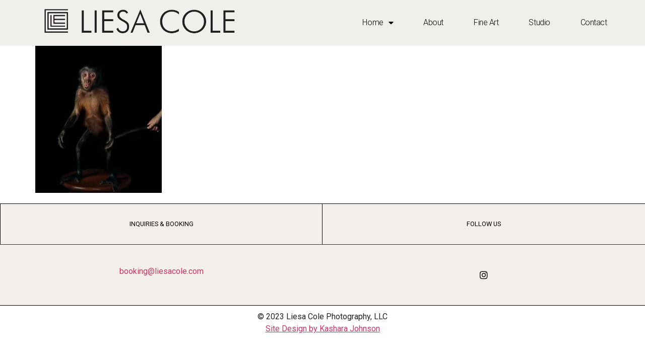

--- FILE ---
content_type: text/css
request_url: https://liesacole.com/wp-content/uploads/elementor/css/post-3067.css?ver=1685683825
body_size: 2393
content:
.elementor-kit-3067{--e-global-color-primary:#000000;--e-global-color-secondary:#C56A47;--e-global-color-text:#232222;--e-global-color-accent:#F1EFEC;--e-global-color-dc899a3:#02010100;--e-global-typography-primary-font-family:"Helvetica";--e-global-typography-primary-font-size:1px;--e-global-typography-primary-font-weight:600;--e-global-typography-primary-text-transform:uppercase;--e-global-typography-primary-font-style:normal;--e-global-typography-secondary-font-family:"Helvetica";--e-global-typography-secondary-font-weight:400;--e-global-typography-text-font-family:"Helvetica";--e-global-typography-text-font-weight:400;--e-global-typography-accent-font-family:"Helvetica";--e-global-typography-accent-font-weight:300;}.elementor-kit-3067 img:hover{border-style:none;}.elementor-section.elementor-section-boxed > .elementor-container{max-width:1500px;}.e-con{--container-max-width:1500px;}.elementor-widget:not(:last-child){margin-bottom:20px;}.elementor-element{--widgets-spacing:20px;}{}h1.entry-title{display:var(--page-title-display);}.elementor-kit-3067 e-page-transition{background-color:#FFBC7D;}.site-header .header-inner{width:1096px;max-width:100%;}.site-header{padding-right:0px;padding-left:0px;background-color:#F2F0F4;}.site-header .site-branding .site-logo img{width:922px;max-width:922px;}.site-header .site-navigation ul.menu li a{color:var( --e-global-color-primary );}.site-header .site-navigation-toggle i{color:var( --e-global-color-primary );}.site-header .site-navigation .menu li{font-family:var( --e-global-typography-text-font-family ), Sans-serif;font-weight:var( --e-global-typography-text-font-weight );}.site-footer .footer-inner{width:1500px;max-width:100%;}.site-footer{padding-right:50px;padding-left:50px;}@media(max-width:1024px){.elementor-section.elementor-section-boxed > .elementor-container{max-width:1024px;}.e-con{--container-max-width:1024px;}.site-header .header-inner{width:662px;max-width:100%;}.site-header{padding-right:0px;padding-left:0px;}.site-header .site-branding .site-logo img{width:550px;max-width:550px;}}@media(max-width:767px){.elementor-section.elementor-section-boxed > .elementor-container{max-width:767px;}.e-con{--container-max-width:767px;}.site-header .header-inner{width:352px;max-width:100%;}.site-header{padding-right:0px;padding-left:0px;}.site-header .site-branding .site-logo img{width:280px;max-width:280px;}}

--- FILE ---
content_type: text/css
request_url: https://liesacole.com/wp-content/uploads/elementor/css/post-3329.css?ver=1685683826
body_size: 6529
content:
.elementor-3329 .elementor-element.elementor-element-1dc8ef95 > .elementor-container{min-height:80px;}.elementor-3329 .elementor-element.elementor-element-1dc8ef95 > .elementor-container > .elementor-column > .elementor-widget-wrap{align-content:center;align-items:center;}.elementor-3329 .elementor-element.elementor-element-1dc8ef95:not(.elementor-motion-effects-element-type-background), .elementor-3329 .elementor-element.elementor-element-1dc8ef95 > .elementor-motion-effects-container > .elementor-motion-effects-layer{background-color:#F1EFEC;}.elementor-3329 .elementor-element.elementor-element-1dc8ef95{border-style:none;transition:background 0.3s, border 0.3s, border-radius 0.3s, box-shadow 0.3s;margin-top:0px;margin-bottom:-80px;padding:0% 5% 0% 5%;z-index:9995;}.elementor-3329 .elementor-element.elementor-element-1dc8ef95 > .elementor-background-overlay{transition:background 0.3s, border-radius 0.3s, opacity 0.3s;}.elementor-3329 .elementor-element.elementor-element-3dcba1fa{text-align:left;}.elementor-3329 .elementor-element.elementor-element-3dcba1fa img{width:100%;max-width:100%;}.elementor-3329 .elementor-element.elementor-element-577e7634.elementor-column > .elementor-widget-wrap{justify-content:flex-end;}.elementor-3329 .elementor-element.elementor-element-64920c16 .elementor-menu-toggle{margin-left:auto;background-color:#FFFFFF00;border-width:0px;border-radius:0px;}.elementor-3329 .elementor-element.elementor-element-64920c16 .elementor-nav-menu .elementor-item{font-family:"Roboto", Sans-serif;font-size:16px;font-weight:300;text-transform:capitalize;font-style:normal;text-decoration:none;line-height:24px;letter-spacing:-0.45px;}.elementor-3329 .elementor-element.elementor-element-64920c16 .elementor-nav-menu--main .elementor-item{color:#000000;fill:#000000;padding-left:10px;padding-right:10px;padding-top:4px;padding-bottom:4px;}.elementor-3329 .elementor-element.elementor-element-64920c16 .elementor-nav-menu--main .elementor-item:hover,
					.elementor-3329 .elementor-element.elementor-element-64920c16 .elementor-nav-menu--main .elementor-item.elementor-item-active,
					.elementor-3329 .elementor-element.elementor-element-64920c16 .elementor-nav-menu--main .elementor-item.highlighted,
					.elementor-3329 .elementor-element.elementor-element-64920c16 .elementor-nav-menu--main .elementor-item:focus{color:#FFFFFF;}.elementor-3329 .elementor-element.elementor-element-64920c16 .elementor-nav-menu--main:not(.e--pointer-framed) .elementor-item:before,
					.elementor-3329 .elementor-element.elementor-element-64920c16 .elementor-nav-menu--main:not(.e--pointer-framed) .elementor-item:after{background-color:#000000;}.elementor-3329 .elementor-element.elementor-element-64920c16 .e--pointer-framed .elementor-item:before,
					.elementor-3329 .elementor-element.elementor-element-64920c16 .e--pointer-framed .elementor-item:after{border-color:#000000;}.elementor-3329 .elementor-element.elementor-element-64920c16 .elementor-nav-menu--main .elementor-item.elementor-item-active{color:#000000;}.elementor-3329 .elementor-element.elementor-element-64920c16 .elementor-nav-menu--main:not(.e--pointer-framed) .elementor-item.elementor-item-active:before,
					.elementor-3329 .elementor-element.elementor-element-64920c16 .elementor-nav-menu--main:not(.e--pointer-framed) .elementor-item.elementor-item-active:after{background-color:#F8F3EF;}.elementor-3329 .elementor-element.elementor-element-64920c16 .e--pointer-framed .elementor-item.elementor-item-active:before,
					.elementor-3329 .elementor-element.elementor-element-64920c16 .e--pointer-framed .elementor-item.elementor-item-active:after{border-color:#F8F3EF;}.elementor-3329 .elementor-element.elementor-element-64920c16{--e-nav-menu-horizontal-menu-item-margin:calc( 40px / 2 );width:auto;max-width:auto;}.elementor-3329 .elementor-element.elementor-element-64920c16 .elementor-nav-menu--main:not(.elementor-nav-menu--layout-horizontal) .elementor-nav-menu > li:not(:last-child){margin-bottom:40px;}.elementor-3329 .elementor-element.elementor-element-64920c16 .elementor-nav-menu--dropdown{background-color:#FFFFFF;}.elementor-3329 .elementor-element.elementor-element-64920c16 .elementor-nav-menu--dropdown a:hover,
					.elementor-3329 .elementor-element.elementor-element-64920c16 .elementor-nav-menu--dropdown a.elementor-item-active,
					.elementor-3329 .elementor-element.elementor-element-64920c16 .elementor-nav-menu--dropdown a.highlighted,
					.elementor-3329 .elementor-element.elementor-element-64920c16 .elementor-menu-toggle:hover{color:#FFFFFF;}.elementor-3329 .elementor-element.elementor-element-64920c16 .elementor-nav-menu--dropdown a:hover,
					.elementor-3329 .elementor-element.elementor-element-64920c16 .elementor-nav-menu--dropdown a.elementor-item-active,
					.elementor-3329 .elementor-element.elementor-element-64920c16 .elementor-nav-menu--dropdown a.highlighted{background-color:#000000;}.elementor-3329 .elementor-element.elementor-element-64920c16 .elementor-nav-menu--dropdown .elementor-item, .elementor-3329 .elementor-element.elementor-element-64920c16 .elementor-nav-menu--dropdown  .elementor-sub-item{font-family:"Roboto", Sans-serif;font-size:14px;font-weight:300;text-transform:uppercase;font-style:normal;text-decoration:none;letter-spacing:1.53px;}.elementor-3329 .elementor-element.elementor-element-64920c16 div.elementor-menu-toggle{color:#000000;}.elementor-3329 .elementor-element.elementor-element-64920c16 div.elementor-menu-toggle svg{fill:#000000;}.elementor-3329 .elementor-element.elementor-element-64920c16 div.elementor-menu-toggle:hover{color:#000000;}.elementor-3329 .elementor-element.elementor-element-64920c16 div.elementor-menu-toggle:hover svg{fill:#000000;}@media(max-width:1024px){.elementor-3329 .elementor-element.elementor-element-64920c16 .elementor-nav-menu--main > .elementor-nav-menu > li > .elementor-nav-menu--dropdown, .elementor-3329 .elementor-element.elementor-element-64920c16 .elementor-nav-menu__container.elementor-nav-menu--dropdown{margin-top:22px !important;}.elementor-3329 .elementor-element.elementor-element-64920c16 .elementor-menu-toggle{border-width:1px;border-radius:0px;}}@media(min-width:768px){.elementor-3329 .elementor-element.elementor-element-40fb810{width:37.333%;}.elementor-3329 .elementor-element.elementor-element-577e7634{width:62.545%;}}@media(max-width:767px){.elementor-3329 .elementor-element.elementor-element-40fb810{width:60%;}.elementor-3329 .elementor-element.elementor-element-577e7634{width:40%;}}

--- FILE ---
content_type: text/css
request_url: https://liesacole.com/wp-content/uploads/elementor/css/post-3319.css?ver=1686282733
body_size: 7936
content:
.elementor-3319 .elementor-element.elementor-element-4abc57d3 > .elementor-container{min-height:85px;}.elementor-3319 .elementor-element.elementor-element-4abc57d3:not(.elementor-motion-effects-element-type-background), .elementor-3319 .elementor-element.elementor-element-4abc57d3 > .elementor-motion-effects-container > .elementor-motion-effects-layer{background-color:#F2EFEC;}.elementor-3319 .elementor-element.elementor-element-4abc57d3{border-style:solid;border-width:1px 0px 1px 0px;border-color:#000000;transition:background 0.3s, border 0.3s, border-radius 0.3s, box-shadow 0.3s;}.elementor-3319 .elementor-element.elementor-element-4abc57d3 > .elementor-background-overlay{transition:background 0.3s, border-radius 0.3s, opacity 0.3s;}.elementor-bc-flex-widget .elementor-3319 .elementor-element.elementor-element-211691fe.elementor-column .elementor-widget-wrap{align-items:flex-start;}.elementor-3319 .elementor-element.elementor-element-211691fe.elementor-column.elementor-element[data-element_type="column"] > .elementor-widget-wrap.elementor-element-populated{align-content:flex-start;align-items:flex-start;}.elementor-3319 .elementor-element.elementor-element-211691fe > .elementor-element-populated{padding:0px 0px 0px 0px;}.elementor-3319 .elementor-element.elementor-element-69eff8a4 > .elementor-container{min-height:80px;}.elementor-3319 .elementor-element.elementor-element-69eff8a4{border-style:solid;border-width:0px 0px 0px 0px;border-color:#000000;transition:background 0.3s, border 0.3s, border-radius 0.3s, box-shadow 0.3s;margin-top:0px;margin-bottom:0px;}.elementor-3319 .elementor-element.elementor-element-69eff8a4 > .elementor-background-overlay{transition:background 0.3s, border-radius 0.3s, opacity 0.3s;}.elementor-bc-flex-widget .elementor-3319 .elementor-element.elementor-element-685ccec7.elementor-column .elementor-widget-wrap{align-items:center;}.elementor-3319 .elementor-element.elementor-element-685ccec7.elementor-column.elementor-element[data-element_type="column"] > .elementor-widget-wrap.elementor-element-populated{align-content:center;align-items:center;}.elementor-3319 .elementor-element.elementor-element-685ccec7 > .elementor-element-populated{border-style:solid;border-width:0px 1px 0px 1px;border-color:#000000;transition:background 0.3s, border 0.3s, border-radius 0.3s, box-shadow 0.3s;}.elementor-3319 .elementor-element.elementor-element-685ccec7 > .elementor-element-populated > .elementor-background-overlay{transition:background 0.3s, border-radius 0.3s, opacity 0.3s;}.elementor-3319 .elementor-element.elementor-element-1636528d{text-align:center;}.elementor-3319 .elementor-element.elementor-element-1636528d .elementor-heading-title{color:#000000;font-family:"Roboto", Sans-serif;font-size:1vw;font-weight:400;text-transform:uppercase;font-style:normal;line-height:1em;}.elementor-3319 .elementor-element.elementor-element-2532a748 > .elementor-container{min-height:120px;}.elementor-3319 .elementor-element.elementor-element-2532a748{border-style:solid;border-width:1px 0px 0px 0px;transition:background 0.3s, border 0.3s, border-radius 0.3s, box-shadow 0.3s;margin-top:0px;margin-bottom:0px;}.elementor-3319 .elementor-element.elementor-element-2532a748 > .elementor-background-overlay{transition:background 0.3s, border-radius 0.3s, opacity 0.3s;}.elementor-bc-flex-widget .elementor-3319 .elementor-element.elementor-element-462ae924.elementor-column .elementor-widget-wrap{align-items:center;}.elementor-3319 .elementor-element.elementor-element-462ae924.elementor-column.elementor-element[data-element_type="column"] > .elementor-widget-wrap.elementor-element-populated{align-content:center;align-items:center;}.elementor-3319 .elementor-element.elementor-element-4b9e4dcb{text-align:center;color:#000000;font-family:"Roboto", Sans-serif;font-size:16px;}.elementor-bc-flex-widget .elementor-3319 .elementor-element.elementor-element-388a4e33.elementor-column .elementor-widget-wrap{align-items:flex-start;}.elementor-3319 .elementor-element.elementor-element-388a4e33.elementor-column.elementor-element[data-element_type="column"] > .elementor-widget-wrap.elementor-element-populated{align-content:flex-start;align-items:flex-start;}.elementor-3319 .elementor-element.elementor-element-388a4e33 > .elementor-element-populated{padding:0px 0px 0px 0px;}.elementor-3319 .elementor-element.elementor-element-206d01bc > .elementor-container{min-height:80px;}.elementor-3319 .elementor-element.elementor-element-206d01bc{border-style:solid;border-width:0px 0px 0px 0px;transition:background 0.3s, border 0.3s, border-radius 0.3s, box-shadow 0.3s;margin-top:0px;margin-bottom:0px;}.elementor-3319 .elementor-element.elementor-element-206d01bc > .elementor-background-overlay{transition:background 0.3s, border-radius 0.3s, opacity 0.3s;}.elementor-bc-flex-widget .elementor-3319 .elementor-element.elementor-element-530b6210.elementor-column .elementor-widget-wrap{align-items:center;}.elementor-3319 .elementor-element.elementor-element-530b6210.elementor-column.elementor-element[data-element_type="column"] > .elementor-widget-wrap.elementor-element-populated{align-content:center;align-items:center;}.elementor-3319 .elementor-element.elementor-element-297e3772{text-align:center;}.elementor-3319 .elementor-element.elementor-element-297e3772 .elementor-heading-title{color:#000000;font-family:"Roboto", Sans-serif;font-size:1vw;font-weight:400;text-transform:uppercase;font-style:normal;line-height:1em;}.elementor-3319 .elementor-element.elementor-element-65b2f28c > .elementor-container{min-height:120px;}.elementor-3319 .elementor-element.elementor-element-65b2f28c{border-style:solid;border-width:1px 0px 0px 0px;transition:background 0.3s, border 0.3s, border-radius 0.3s, box-shadow 0.3s;margin-top:0px;margin-bottom:0px;}.elementor-3319 .elementor-element.elementor-element-65b2f28c > .elementor-background-overlay{transition:background 0.3s, border-radius 0.3s, opacity 0.3s;}.elementor-bc-flex-widget .elementor-3319 .elementor-element.elementor-element-62a1f50c.elementor-column .elementor-widget-wrap{align-items:center;}.elementor-3319 .elementor-element.elementor-element-62a1f50c.elementor-column.elementor-element[data-element_type="column"] > .elementor-widget-wrap.elementor-element-populated{align-content:center;align-items:center;}.elementor-3319 .elementor-element.elementor-element-6e605628{--grid-template-columns:repeat(0, auto);--icon-size:18px;--grid-column-gap:20px;--grid-row-gap:0px;}.elementor-3319 .elementor-element.elementor-element-6e605628 .elementor-widget-container{text-align:center;}.elementor-3319 .elementor-element.elementor-element-6e605628 .elementor-social-icon{background-color:rgba(255, 255, 255, 0);--icon-padding:0em;}.elementor-3319 .elementor-element.elementor-element-6e605628 .elementor-social-icon i{color:#000000;}.elementor-3319 .elementor-element.elementor-element-6e605628 .elementor-social-icon svg{fill:#000000;}.elementor-3319 .elementor-element.elementor-element-6e605628 .elementor-social-icon:hover i{color:#ACA298;}.elementor-3319 .elementor-element.elementor-element-6e605628 .elementor-social-icon:hover svg{fill:#ACA298;}.elementor-3319 .elementor-element.elementor-element-6f626f08{text-align:center;font-family:"Roboto", Sans-serif;font-size:16px;}@media(max-width:1024px){.elementor-3319 .elementor-element.elementor-element-1636528d .elementor-heading-title{font-size:2vw;}.elementor-3319 .elementor-element.elementor-element-297e3772 .elementor-heading-title{font-size:2vw;}}@media(max-width:767px){.elementor-3319 .elementor-element.elementor-element-69eff8a4{border-width:1px 0px 0px 0px;}.elementor-3319 .elementor-element.elementor-element-1636528d .elementor-heading-title{font-size:5vw;}.elementor-3319 .elementor-element.elementor-element-206d01bc{border-width:1px 0px 0px 0px;}.elementor-3319 .elementor-element.elementor-element-297e3772 .elementor-heading-title{font-size:5vw;}}